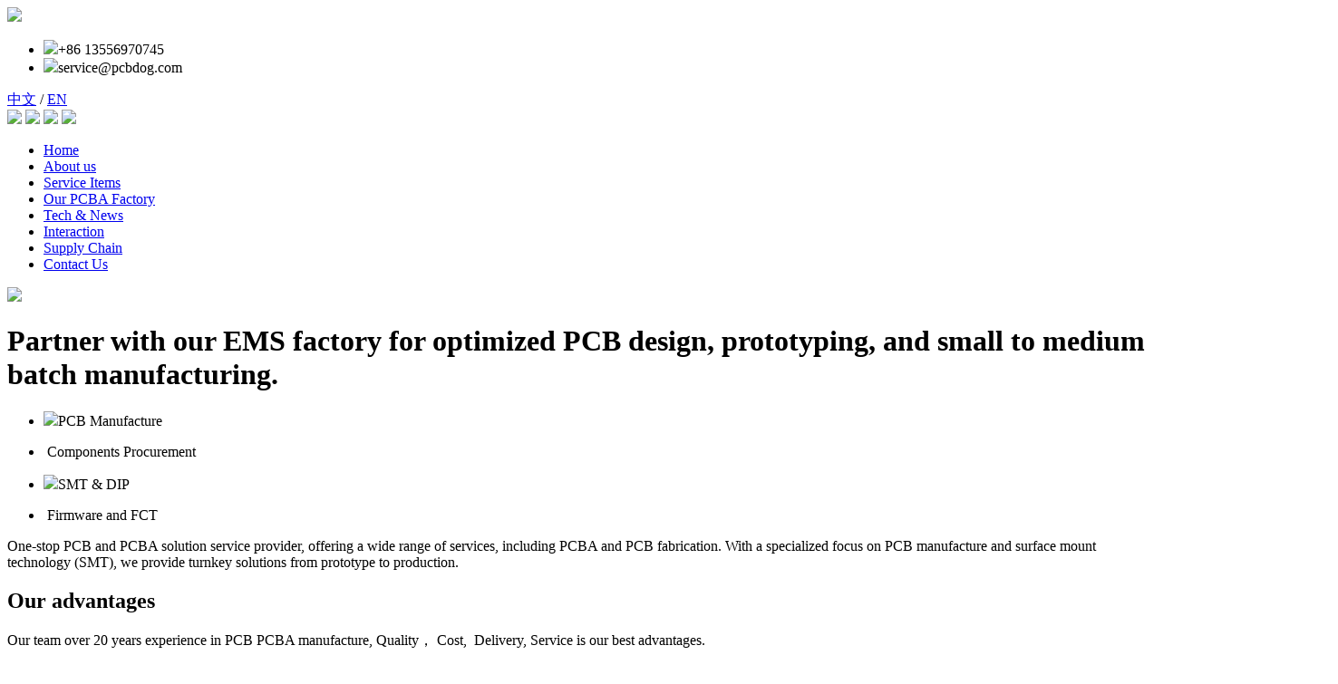

--- FILE ---
content_type: text/html; charset=utf-8
request_url: https://www.pcbdog.com/
body_size: 4789
content:
<!DOCTYPE html>
<html>
	<head>
	<!-- Google Tag Manager -->
<script>(function(w,d,s,l,i){w[l]=w[l]||[];w[l].push({'gtm.start':
new Date().getTime(),event:'gtm.js'});var f=d.getElementsByTagName(s)[0],
j=d.createElement(s),dl=l!='dataLayer'?'&l='+l:'';j.async=true;j.src=
'https://www.googletagmanager.com/gtm.js?id='+i+dl;f.parentNode.insertBefore(j,f);
})(window,document,'script','dataLayer','GTM-WRNFR6T');</script>
<!-- End Google Tag Manager -->
		<meta charset="UTF-8">
		<title>
			China PCBA factory with multilayer board manufacturer, PCB design service,OEM products.  _China PCBA factory with multilayer board manufacturer, PCB design service,OEM products.  
		</title>
    	<meta name="keywords" content="China PCBA factory with multilayer board manufacturer, PCB design service,OEM products.  " />
		<meta name="description" content="PCBs solutions, ODM, OED,EMS, PCBA, HDI, Rigid-Flex, China PCBA factory with multilayer board manufacturer, PCB design service,OEM products.  china pcb factory with multilayer OEM pcb/pcba design service

скупка плат и радиодеталей
Rigid-Flex PCBs
Rigid-flexible PCBs
Untra-thin Flexible PCBs
China flexible circuit board
fingerprint rigid-flex PCBs
OEM manufactures
OEM manufacturer
OEM products
OEM company
OEM automatic
PCB Calculator 2022
annoying pcb
tarkov pcb
pcb ontwerpen
turnkey pcb assembly
flexible pcb
tg 113 bluetooth circuit board
pcb assembly
prototype pcb assembly
pcb fully form in study
fr4
pcb full form in science
multilayer pcb
flexible pcb assembly chinese manufacturer for automotive with iatf16949
reliable pcb multilayer board manufacturer in china
multilayer rigid-flex board all-pcbs.com
china factory quality electronic pcb electric heater circuit pcba electronic board for water heater
electronic services" />
		<meta http-equiv="X-UA-Compatible" content="Chrome=1,IE=edge" />
<meta http-equiv="Content-type" content="text/html; charset=utf-8" />
<link rel="shortcut icon" href="/favicon.ico"/>

<link rel="stylesheet" href="https://www.pcbdog.com/resource/pc/css/index.css" />
<link rel="stylesheet" href="https://www.pcbdog.com/resource/pc/js/wow/css/libs/animate.css" />		<script charset="UTF-8" id="LA_COLLECT" src="//sdk.51.la/js-sdk-pro.min.js"></script>
        <script>LA.init({id:"3N8gmtZGU0wlqv1O",ck:"3N8gmtZGU0wlqv1O"})</script>
        <!-- Google tag (gtag.js) -->
        <script async src="https://www.googletagmanager.com/gtag/js?id=G-DYBTGHBZR8"></script>
        <script>
          window.dataLayer = window.dataLayer || [];
          function gtag(){dataLayer.push(arguments);}
          gtag('js', new Date());
        
          gtag('config', 'G-DYBTGHBZR8');
        </script>
	</head>
	<body>
	<!-- Google Tag Manager (noscript) -->
<noscript><iframe src="https://www.googletagmanager.com/ns.html?id=GTM-WRNFR6T"
height="0" width="0" style="display:none;visibility:hidden"></iframe></noscript>
<!-- End Google Tag Manager (noscript) -->
		
<!-- 头部 star -->
<div class="header">
<!-- Google Tag Manager -->
<script>(function(w,d,s,l,i){w[l]=w[l]||[];w[l].push({'gtm.start':
new Date().getTime(),event:'gtm.js'});var f=d.getElementsByTagName(s)[0],
j=d.createElement(s),dl=l!='dataLayer'?'&l='+l:'';j.async=true;j.src=
'https://www.googletagmanager.com/gtm.js?id='+i+dl;f.parentNode.insertBefore(j,f);
})(window,document,'script','dataLayer','GTM-WRNFR6T');</script>
<!-- End Google Tag Manager -->
	<div class="content">
		<div class="logo wow fadeInLeft">
			<a href="https://www.pcbdog.com/">
				<img src="https://www.pcbdog.com/resource/pc/img/logo.png" />
			</a>
		</div>
		<div class="info1 wow fadeInRight">
			<ul>
				<li><img src="https://www.pcbdog.com/resource/pc/img/telephone.png" />+86 13556970745</li>
				<li><img src="https://www.pcbdog.com/resource/pc/img/email.png" />service@pcbdog.com</li>
			</ul>
		</div>
		<div class="language wow fadeInRight">
			<a class="a1" href="https://www.pcbdog.com/index/index/chinese">中文</a> / 
			<a class="a2" href="https://www.pcbdog.com/">EN</a>
		</div>
		<div class="icon wow fadeInRight">
			<a class="a1" href="https://www.facebook.com/profile.php?id=100089669463469" target="_blank"><img src="https://www.pcbdog.com/resource/pc/img/f.png"/></a>
			<a class="a2" href="https://www.instagram.com/pcbxyd/" class='icon'  target="_blank" ><img src="https://www.pcbdog.com/resource/pc/img/f1.png"/></a>
			<a class="a3" href="https://www.linkedin.com/in/pcbdog/" target="_blank"><img src="https://www.pcbdog.com/resource/pc/img/f2.png"/></a>
			<a class="a3" href="https://api.whatsapp.com/send?phone=+8613651445523&text=Hello" target="_blank"><img src="https://www.pcbdog.com/resource/pc/img/whatapp.png"/></a>
		</div>
	</div>
	<div class="content1 wow fadeInUp">
		<ul>
			<li class="active">
				<a href="https://www.pcbdog.com/">Home</a>
			</li>
						<li >
				<a href="https://www.pcbdog.com/article/Aboutus">
					About us
				</a>
			</li>
						<li >
				<a href="https://www.pcbdog.com/article/ServiceItems">
					Service Items
				</a>
			</li>
						<li >
				<a href="https://www.pcbdog.com/article/ForSupplier">
					Our PCBA Factory
				</a>
			</li>
						<li >
				<a href="https://www.pcbdog.com/article/News">
					Tech & News
				</a>
			</li>
						<li >
				<a href="https://www.pcbdog.com/article/Consultation">
					Interaction
				</a>
			</li>
						<li >
				<a href="https://www.pcbdog.com/article/Factory">
					Supply Chain
				</a>
			</li>
						<li >
				<a href="https://www.pcbdog.com/article/ContactUs">
					Contact Us
				</a>
			</li>
					</ul>
	</div>

    <!-- 
      Coze Chatbot SDK 
      这是您提供的聊天机器人代码。
      重要提示：请务必将下面的 'pat_********' 替换为您自己的有效Coze Bot Token。
    -->


<script src="https://lf-cdn.coze.cn/obj/unpkg/flow-platform/chat-app-sdk/1.2.0-beta.10/libs/cn/index.js"></script>
<script>
  new CozeWebSDK.WebChatClient({
    config: {
      bot_id: '7534251523778314259',
    },
    componentProps: {
      title: 'Coze',
    },
    auth: {
      type: 'token',
      token: 'pat_pLEvsKLv1ZB2T61T0tvVPqylFowgi8sRkdd4Q4KjAdKeH8aA3PlDTNi4zfB3PIe4',
      onRefreshToken: function () {
        return 'pat_pLEvsKLv1ZB2T61T0tvVPqylFowgi8sRkdd4Q4KjAdKeH8aA3PlDTNi4zfB3PIe4'
      }
    }
  });
</script>


</div>		<div class="index-banner jq-banner">
						<img src="/uploadfile/image/20211020/163474448253148.jpg"/>
						
    <div class="h1_title"><h1>Partner with our EMS factory for optimized PCB design, prototyping, and small to medium batch manufacturing.</h1><ul class=" list-paddingleft-2"><li><p><img src="https://www.pcbdog.com/resource/pc/img/banner_icon.jpg"/>PCB Manufacture</p></li><li><p>&nbsp;Components Procurement</p></li><li><p><img src="https://www.pcbdog.com/resource/pc/img/banner_icon.jpg"/>SMT &amp; DIP<br/></p></li><li><p>&nbsp;Firmware and FCT&nbsp;</p></li></ul></div>

		</div>
		<div class="index-body">
			<div class="msg1 wow fadeInUp">
									<p>One-stop PCB and PCBA solution service provider, offering a wide range of services, including PCBA and PCB fabrication. With a specialized focus on PCB manufacture and surface mount technology (SMT), we provide turnkey solutions from prototype to production.</p>
							</div>
			<div class="our-advantages">
				<div class="content">
											<h2 style="white-space: normal;">Our advantages</h2><p style="white-space: normal;">Our team over 20 years experience in PCB PCBA manufacture, Quality， Cost,&nbsp; Delivery, Service is our best advantages.</p><ul class=" list-paddingleft-2" style="width: 1428.04px; white-space: normal;"><li class="wow fadeInUp"><p><img src="http://www.pcbdog.com/resource/pc/img/icon2.png" style="white-space: normal; width: 61px; height: 49px;" width="61" height="49"/></p><h3>PCBs <span style="text-wrap: wrap;">&nbsp;Quality</span></h3><p>From PCB design, Raw material control,&nbsp; process control and PCB Reliability test, we have control&nbsp;for each process ensure the quality.</p></li><li class="wow fadeInUp"><p><img src="http://www.pcbdog.com/resource/pc/img/icon3.png" style="white-space: normal; width: 52px; height: 43px;" width="52" height="43"/></p><h3>PCBs Cost.</h3><p>We help customers reduce costs through optimized PCB design support and efficient, high-quality manufacturing processes..</p></li><li class="wow fadeInUp"><p><img src="http://www.pcbdog.com/resource/pc/img/icon4.png" style="white-space: normal; width: 53px; height: 43px;" width="53" height="43"/></p><h3>PCB Delivery</h3><p>With efficient production and a dedicated team, we ensure your PCBs are delivered on time to meet your project deadlines.</p></li><li class="wow fadeInUp"><p><img src="http://www.pcbdog.com/resource/pc/img/icon5.png" style="white-space: normal; width: 52px; height: 48px;" width="52" height="48"/></p><h3>PCB Service</h3><p>We provide end-to-end PCB solutions with advanced technology, expert support, cost optimization, and timely delivery to meet all your project needs.</p></li></ul>
									</div>
			</div>
			<div class="our-Service">
				<div class="content">
											<h2 style="white-space: normal;">Our service</h2><ul class=" list-paddingleft-2" style="width: 1428.04px; white-space: normal;"><li class="li1 wow bounceInUp" data-wow-delay="0.2s"><p><img src="http://www.pcbdog.com/resource/pc/img/icon6.png"/></p><h3>PCB manufacture</h3><p>We specializes in manufacturing complex and high-end PCBs for small and medium-sized customers, providing comprehensive support from initial design to Design for Manufacturability (DFM) to optimize your design.</p></li><li class="li2 wow bounceInUp" data-wow-delay="0.4s"><p><img src="https://www.pcbdog.com//uploadfile/editor/image/20230704/1688434249776531.png" _src="https://www.pcbdog.com//uploadfile/editor/image/20230704/1688434249776531.png" title="1688434249776531.png" alt="1688434249776531.png" width="" height="" border="0" vspace="0"/><br/></p><h3>Component Procurement</h3><p>We offer electronic material procurement with a stable and reliable supply chain, sourcing only original and genuine products from original manufacture and their directly agent, ensuring quality and providing competitive prices.&nbsp;</p></li><li class="li3 wow bounceInUp" data-wow-delay="0.6s"><p><img src="http://www.pcbdog.com/resource/pc/img/icon6.png"/><br/></p><h3>PCB ODM Assembly</h3><p>We provide one-stop assembly production services including PCB SMT, DIP, program burning, and testing.</p></li></ul><p><br style="white-space: normal;"/></p><p><br/></p>
									</div>
			</div>
			<div class="msg2 wow fadeInUp">
									<p>Our after-sales service is guaranteed, and we actively assist in resolving any quality issues with our PCB or PCBA from DFM. We ensure quality and cost optimization, simplifying your development process and make your design easy.</p>
							</div>
			<div class="consultation">
    <div class="content">
        <h3>CONSULTATION</h3>
        <div class="div1">
            <form  action="https://www.pcbdog.com/index/index/form" method="post" id="jq-form2">
                <input type="text" class="input1" name="name" placeholder="Name"  />
                <input type="email" class="input1" name="email" placeholder="Email"  />
                <input type="phone" class="input1" name="telephone" placeholder="Phone"/>
                <input type="text" class="input1" name="enterprise" placeholder="Enterprise Name"/>

            </form>
        </div>
        <div class="div2 wow fadeInUp">
            <form action="https://www.pcbdog.com/index/index/form" method="post" id="jq-form3">
                <textarea name="content" rows="" cols="20" placeholder="Leave a message" class="wow fadeInLeftBig" data-wow-duration="0.8s"></textarea>
                <p style="margin-top: 18px;display: block;overflow: hidden;">
                    <input autocomplete="off" type="text" id="gdkey" placeholder="Code" class="input1" name="gdkey" style="float: left;width:170px;margin:0px;" />
                    <img id="gdField" src="" gd="https://www.pcbdog.com/gd/index" onclick="reloadgd(this, true)" alt="code" title="" style="float: left;cursor: pointer; margin: 3px 0px 0 10px;height: 42px;" />
                </p>
                <input type="submit" class="input2 wow fadeInLeftBig" data-wow-duration="1.2s" value="Submit" id="submitConsulation"/>
            </form>
        </div>
    </div>
</div>		</div>
		<div class="footer">
	<div class="content">
		<div class="div1">
							<p><br/><br/><img src="http://www.pcbdog.com/resource/pc/img/logo2.png"/><br/></p><p>One-stop PCB and PCBA solution service provider, offering a wide range of services, including PCBA and PCB fabrication. With a specialized focus on surface mount technology (SMT), we provide turnkey solutions from prototype to production.</p>
					</div>
		<div class="div2">
			<div class="contact">
									<h4>Contact</h4><p>Whatsapp/Wechat/Skype/Tel：+86 13651445523</p><p>E-mail：service@pcbdog.com&nbsp; &nbsp;&nbsp;<br/><a href="http://www.xinyundapcb.com/" _src="http://www.xinyundapcb.com" style="text-wrap: wrap; background-color: rgb(255, 255, 255);">http://www.pcbdog.com</a>&nbsp;&nbsp;PCB&nbsp;PCBA manufacture&nbsp; &nbsp;<br/>h<a href="http://www.xinyundapcb.com" _src="http://www.xinyundapcb.com" style="background-color: rgb(255, 255, 255); text-decoration: underline;">ttps ://www.xinyundapcb.com</a>&nbsp; PCBs manufacture<br/></p>
							</div>
			<div class="img">
				<img src="/uploadfile/image/20180530/152766151541916.jpg"/>
			</div>
		</div>
	</div>
	<div class="content1">
		<ul>
			<li style="margin-left: 0;border-left: none;padding-left: 0px;"><a>Link : </a></li>
						<li><a href="http://www.xinyundapcb.com">XinYunDa PCB</a></li>
            			<li><a href="http://www.vpcv.com/">致茂网络</a></li>
            		</ul>
	</div>
	<div class="content2">
		<p> <a href="http://www.vpcv.com" target="_blank">致茂网络</a>技术支持</p>
	</div>
</div>
<script type="text/javascript" src="https://www.pcbdog.com/resource/pc/js/jquery.min.js" ></script>
<script type="text/javascript" src="https://www.pcbdog.com/resource/pc/js/commom.js" ></script>
<script type="text/javascript" src="https://www.pcbdog.com/resource/pc/js/wow/dist/wow.js" ></script>
<script type="text/javascript" src="https://www.pcbdog.com/resource/pc/layer/layer.js" ></script>
<span id="siteseal"><script async type="text/javascript" src="https://seal.godaddy.com/getSeal?sealID=JiGF4wi5Xq5QpRtV1L8KHbkTlwjBp4tcVObwy3NbLBpTy9fp4ehe2tleAc8T"></script></span>
<!-- Global site tag (gtag.js) - Google Analytics -->
<script async src="https://www.googletagmanager.com/gtag/js?id=G-TFY6V0TBRF"></script>
<script>
  window.dataLayer = window.dataLayer || [];
  function gtag(){dataLayer.push(arguments);}
  gtag('js', new Date());

  gtag('config', 'G-TFY6V0TBRF');
</script>
<script>
    new WOW().init();
</script>		<script type="text/javascript">
			$(function()
			{
			    reloadgd(document.getElementById('gdField'));
				$('#submitConsulation').click(function()
				{
					$.ajax({
						url: '/index/index/form',
						type: 'POST',
						data: $("#jq-form2").serialize()+"&"+$("#jq-form3").serialize()
					})
					.done(function(res) {
						res = JSON.parse(res);
						if(res.code == 1)
						{
							$("#jq-form2").find('.input1').val('');
							$("#jq-form2").find('textarea').val('');
							$("#jq-form3").find('#gdkey').val('');
							reloadgd(document.getElementById('gdField'), true);
							layer.msg(res.msg,{time: 1500, shade: 0.01});
						}
						else
						{
						    reloadgd(document.getElementById('gdField'), true);
							layer.msg(res.msg,{time: 1500, shade: 0.01});
						}
					})
					return false;
				})
			})
			
			function reloadgd(el,f){
            	if(f || !el.gdloaded){
            		el.src=el.getAttribute('gd') + '?' + +new Date();
            		el.gdloaded = true;
            	}
            }
		</script>
		
	</body>
<script>'undefined'=== typeof _trfq || (window._trfq = []);'undefined'=== typeof _trfd && (window._trfd=[]),_trfd.push({'tccl.baseHost':'secureserver.net'},{'ap':'cpsh-oh'},{'server':'sg2plzcpnl505914'},{'dcenter':'sg2'},{'cp_id':'4667278'},{'cp_cl':'8'}) // Monitoring performance to make your website faster. If you want to opt-out, please contact web hosting support.</script><script src='https://img1.wsimg.com/traffic-assets/js/tccl.min.js'></script></html>